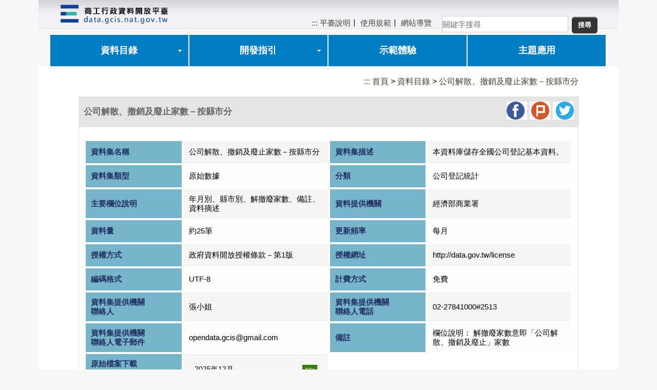

--- FILE ---
content_type: text/html;charset=UTF-8
request_url: https://data.gcis.nat.gov.tw/od/detail;jsessionid=D7C9A1726D7DC77BDD3CF98E1C3DBD29?oid=79251B20-2909-4616-ACD6-D42361DE0783
body_size: 86009
content:
<!DOCTYPE html >
<html lang="zh-tw">
<head>
<meta http-equiv="Content-Type" content="text/html; charset=UTF-8" />
<!-- jquery ui includes  -->
<script type="text/javascript" src="/resources/jqueryui/js/jquery-3.5.1.min.js;jsessionid=166B89A1E730817633B84C67658D3133"></script>
<script type="text/javascript" src="/resources/jqueryui/js/jquery-ui-1.12.1.min.js;jsessionid=166B89A1E730817633B84C67658D3133"></script>
<link type="text/css" rel="stylesheet" href="/resources/jqueryui/css/ui-lightness/jquery-ui-1.12.1.min.css;jsessionid=166B89A1E730817633B84C67658D3133" />
<script type="text/javascript" src="/resources/js/ajax.js;jsessionid=166B89A1E730817633B84C67658D3133"></script>
<!-- layout css includes -->
<link type="text/css" rel="stylesheet" href="/resources/layout/opd/css/component.css;jsessionid=166B89A1E730817633B84C67658D3133" />
<link type="text/css" rel="stylesheet" href="/resources/layout/opd/css/rwd-table.min.css;jsessionid=166B89A1E730817633B84C67658D3133" />
<link type="text/css" rel="stylesheet" href="/resources/layout/opd/css/style.css;jsessionid=166B89A1E730817633B84C67658D3133" />
<link type="text/css" rel="stylesheet" href="/resources/layout/opd/css/table.css;jsessionid=166B89A1E730817633B84C67658D3133" />
<!-- SpryAssets -->
<script type="text/javascript" src="/resources/layout/opd/SpryAssets/SpryMenuBar.js;jsessionid=166B89A1E730817633B84C67658D3133" ></script>
<link type="text/css" rel="stylesheet" href="/resources/layout/opd/SpryAssets/SpryMenuBarHorizontal.css;jsessionid=166B89A1E730817633B84C67658D3133" />
<!-- Paging -->
<script type="text/javascript" src="/resources/js/Paging.js;jsessionid=166B89A1E730817633B84C67658D3133"></script>
<script>
if( self == top ) {
document.documentElement.style.display = 'block' ; 
} else {
top.location = self.location ; 
}

$(document).ready(function() {
	eval("var status = ''");

	if(status != ""){
		alert(status);
	}
	
	var checkEnter ="";
	
	$(".search_data").click(function()
			{		
			checkEnter="queryT";
	});
	$("#imgNum").click(function()
			{		
			checkEnter="queryC";
	});
	$("#name").click(function()
			{		
			checkEnter="queryC";
	});
	
	$(document).keydown(function(e){
		
		  if (e.keyCode==13)
		  {
			  if(checkEnter=="queryT"){
			 	 $("#_m0").attr("value","query");	
				$("#queryTitle").attr("value",$("#title").val());
			  }else{
				  var condition = document.getElementsByName('group1');   	
					for(var i=0; i <condition.length;i++) {
						  if(condition[i].checked)  
						  {
							  $("#radioType").attr("value",condition[i].value);	
							  //alert($("#radioType").val());			  	  
							}
					}		
					var condition1 = document.getElementsByName('group0');  		
					 if(condition1[0].checked){
						 $("#cmpType").attr("value",condition1[0].value);		
					 }
					if(condition1[1].checked){
						$("#cmpType").attr("value",condition1[1].value);	
					}
					
					if($("#imgNum").val()==$("#verify").val() && $("#radioType").val()!=""&&$("#name").val().trim()!=""){
							$("._m2").attr("value","cmpQuery");	
							$("#queryKey").attr("value",$("#name").val());	
							$("#cmpForm").submit();
						}else{		
						alert("請輸入完整的資訊!");
						}
				  
			  }
		  
		}
	});
	//資料搜尋
	$("#query").click(function()
	{		
		$("#_m0").attr("value","query");		
		if($("#title").val()==""){			
		
		}else{			
			$("#queryTitle").attr("value",$("#title").val());	
		$("#queryTitleForm").submit();
		}
		
	});
	
	$(function() {
	    $( ".tabs" ).tabs();
	});

});
function changeCate(cate){
	$("#showType").attr("value", cate);	
	$("#form0").submit();		
};
function focusShowMenu(i){
	var id = $("#title").val();
	var re=/select|update|delete|truncate|join|union|exec|insert|drop|count|'|"|;|~|>|<|%/i;
	if(re.test(id)){
		alert("請勿輸入非法字元");
		$("#title").val("");
		$("#title").focus();
		return false;
	}
	
	if(i!=-1){
		$("#showul"+i).removeClass('MenuBarSubmenuVisible')
		$("#showul"+i).addClass('MenuBarSubmenuVisible')	
		if(i==2)
		{
			$("#showul5").removeClass('MenuBarSubmenuVisible');
		    $("#showul6").removeClass('MenuBarSubmenuVisible');
		    $("#showul4").removeClass('MenuBarSubmenuVisible');
			$("#showul3").removeClass('MenuBarSubmenuVisible');
			$("#showul1").removeClass('MenuBarSubmenuVisible');
			$("#showul1").addClass('MenuBarSubmenuVisible');//因為firefox的tab會因為Spry而除去#showul1
		}
		if(i==3)
		{
			$("#showul5").removeClass('MenuBarSubmenuVisible');
		    $("#showul6").removeClass('MenuBarSubmenuVisible');
		    $("#showul4").removeClass('MenuBarSubmenuVisible');
			$("#showul2").removeClass('MenuBarSubmenuVisible');
			$("#showul1").removeClass('MenuBarSubmenuVisible');
			$("#showul1").addClass('MenuBarSubmenuVisible');//因為firefox的tab會因為Spry而除去#showul1
		}
		if(i==1){
			$("#showul2").removeClass('MenuBarSubmenuVisible');
			$("#showul3").removeClass('MenuBarSubmenuVisible');
			$("#showul5").removeClass('MenuBarSubmenuVisible');
			$("#showul6").removeClass('MenuBarSubmenuVisible');
			$("#showul4").removeClass('MenuBarSubmenuVisible');
		}
		if(i==4){
			$("#showul2").removeClass('MenuBarSubmenuVisible');
			$("#showul3").removeClass('MenuBarSubmenuVisible');
			$("#showul5").removeClass('MenuBarSubmenuVisible');
			$("#showul6").removeClass('MenuBarSubmenuVisible');
			$("#showul1").removeClass('MenuBarSubmenuVisible');
		}
		
		if(i==5){
			$("#showul2").removeClass('MenuBarSubmenuVisible');
		    $("#showul6").removeClass('MenuBarSubmenuVisible');
			$("#showul3").removeClass('MenuBarSubmenuVisible');
			$("#showul1").removeClass('MenuBarSubmenuVisible');
			$("#showul4").removeClass('MenuBarSubmenuVisible');
			$("#showul4").addClass('MenuBarSubmenuVisible');//因為firefox的tab會因為Spry而除去#showul1
		}
		if(i==6){
			$("#showul2").removeClass('MenuBarSubmenuVisible');
		    $("#showul5").removeClass('MenuBarSubmenuVisible');
			$("#showul3").removeClass('MenuBarSubmenuVisible');
			$("#showul1").removeClass('MenuBarSubmenuVisible');
			$("#showul4").removeClass('MenuBarSubmenuVisible');
			$("#showul4").addClass('MenuBarSubmenuVisible');//因為firefox的tab會因為Spry而除去#showul1
		}
			
	}
	
	if(i==0){
		$("#showul1").removeClass('MenuBarSubmenuVisible');
		$("#showul2").removeClass('MenuBarSubmenuVisible');
		$("#showul3").removeClass('MenuBarSubmenuVisible');
		$("#showul4").removeClass('MenuBarSubmenuVisible');
		$("#showul5").removeClass('MenuBarSubmenuVisible');
		$("#showul6").removeClass('MenuBarSubmenuVisible');
	}
		
}

</script>
<!DOCTYPE html PUBLIC "-//W3C//DTD HTML 4.01 Transitional//EN" "http://www.w3.org/TR/html4/loose.dtd">
<title>商工行政資料開放平臺 -資料目錄-公司解散、撤銷及廢止家數－按縣市分</title>
<!-- social network -->
<script>
	// Load the SDK asynchronously
	(function(d, s, id) {
		var js, fjs = d.getElementsByTagName(s)[0];
		if (d.getElementById(id)) {
			return;
		}
		js = d.createElement(s);
		js.id = id;
		js.src = "//connect.facebook.net/en_US/all.js";
		fjs.parentNode.insertBefore(js, fjs);
	}(document, 'script', 'facebook-jssdk'));
</script>
<script type="text/javascript">

$(document).ready(function() {

	

	$("#more").click(function(){
		var show = $(".moreShow");
	    if (!show.length) {
	    	show.style.display = "none";
	    } else {
			for (var i=0;i<show.length;i++) {
				show[i].style.display = "";
			}
	    }	
		document.getElementById('moreBtn').style.display="none";
	});

	$('#copyWord').click(function(){
		 selectDomElm(this);
	});
});


function showDialog(url){
	 $( "#dialog-confirm" ).dialog({
		 resizable:false,
	      height: "auto",
	      width: 550,
	      modal: true,
	      buttons: {
	        "下載檔案": function() {
	        	window.open(url);
	        },
	        "關閉": function() {
	          $( this ).dialog( "close" );
	        }
	      }
	    });
}



//網站推播
function twitter_click() {
    window.open('http://www.twitter.com/share?url='+encodeURIComponent(location.href+'&text=商工行政資料開放平臺'),'twitsharer','toolbar=0,status=0,width=626,height=436');
    return false;    
} 
function plurk_click() {
	window.open('http://www.plurk.com/?qualifier=shares&status='.concat(encodeURIComponent(location.href)).concat(' ').concat('&#40;').concat(encodeURIComponent(document.title)).concat('&#41;'),'prsharer','toolbar=0,status=0,width=626,height=436');
    return false;    
} 
function facebook_click() {
    window.open('https://www.facebook.com/sharer.php?u='+encodeURIComponent(location.href+'&name=商工行政資料開放平臺'),'fbsharer','toolbar=0,status=0,width=626,height=436');
    return false;    
} 
</script></head>

<body >
<form id="form0" action="/od/datacategory;jsessionid=166B89A1E730817633B84C67658D3133" method="POST"><input type="hidden" name="currentPage" value="1" />
	<input type="hidden" name="showType" value="" id="showType" />
</form><div class="container">
<a href="#content" id="gotocenter" title="跳到主要內容區塊" tabindex="1" class="sr-only sr-only-focusable">跳到主要內容區塊</a>
		<div class="header">
			<h1>
			<a href="/" class = "alogo">
				<div style="position: absolute;" class="logo">
					<img src="/resources/layout/opd/images/logo.png" height="54" alt="商工行政資料開放平臺 logo" style="float: left;"/>
					<img
						src="/resources/layout/opd/images/logo_main.png" alt="商工行政資料開放平臺 data.gcis.nat.gov.tw"
						width="171" height="56" id="Insert_logo" title="首頁"/>
				</div>
			</a>
			</h1>
			<div class="topmenu">
				<div class="t_m">
					<a href="#U" id="U" accesskey="U" title="上方主選單連結區">:::</a>
					<a href="/main/aboutUs">平臺說明</a>〡
					<a href="/main/terms">使用規範</a>〡 
					<a href="/main/siteMap">網站導覽</a>
				</div>
				<!--搜尋box-->
				<noscript><div>『您的瀏覽器不支援JavaScript功能，搜尋的功能和主選單可能會影響，若網頁功能無法正常使用時，請開啟瀏覽器JavaScript狀態』</div></noscript>
				<form id="queryTitleForm" action="/od/search;jsessionid=166B89A1E730817633B84C67658D3133" method="POST"><input type="hidden" id="_m0" name="_m0" value="" />
					<input type="hidden" id="queryTitle" name="queryTitle" value="" />
					<div class="search">
						<label for="title" style="display:none;">關鍵字搜尋</label>
						<input class="search_data" type="text" tabindex="0" size="26" accesskey="S"
							maxlength="50" id="title" name="path" placeholder="關鍵字搜尋" />
						<label for="query" style="display:none;">送出文章關鍵字查詢</label>
						<input type="button" id="query" value="搜尋" onfocus="focusShowMenu(0)"/>
					</div>
				</form></div>

			<!-- end .header -->
		</div>

		<div class="menu">


			<ul id="MenuBar1" class="MenuBarHorizontal">
				<li><a class="MenuBarItemSubmenu knn" href="#" id="openul1" onfocus="focusShowMenu(1)" >資料目錄 </a>
					<ul id="showul1">
						<li><a class="MenuBarItemSubmenu" href="#" id="openul2" onfocus="focusShowMenu(2)" >公司登記</a>
							<ul id="showul2" >
							    <li><a href="#" onclick="changeCate('公司登記介接');return false;"  onfocus="focusShowMenu(2)">公司登記介接</a></li>
								<li><a href="#" onclick="changeCate('公司登記資料');return false;" onfocus="focusShowMenu(2)">公司登記資料</a></li>
							 </ul>
							</li>
						<li><a class="MenuBarItemSubmenu" href="#" id="openul3" onfocus="focusShowMenu(3)">商業登記</a>
							<ul id="showul3">
							    <li><a href="#" onclick="changeCate('商業登記介接');return false;"onfocus="focusShowMenu(3)">商業登記介接</a></li>
								<li><a href="#" onclick="changeCate('商業登記資料');return false;"onfocus="focusShowMenu(3)">商業登記資料</a></li></ul>
							</li>
						<li><a href="/od/cmpco" onfocus="focusShowMenu(1)">公私協力</a></li>
						<li><a href="#" onclick="changeCate('全部');return false;" onfocus="focusShowMenu(1)">全部資料</a></li>
						<li><a href="/od/datacode" onfocus="focusShowMenu(1)">商工領域資料代碼</a></li>
					</ul></li>
				<!--  <li><a class="knn" href="/od/rule" onfocus="focusShowMenu(0)">開發指引 </a></li>
				-->
				<li><a class="MenuBarItemSubmenu knn" href="#" id="openul4" onfocus="focusShowMenu(4)">開發指引 </a>
				    <ul  id="showul4">
				       <li style="width:16em"><a href="/od/rule"  onfocus="focusShowMenu(4)" >商工行政資料開放平臺開發指引</a></li>
				       <li style="width:16em"><a class="MenuBarItemSubmenu" href="#" id="openul5" onfocus="focusShowMenu(5)">一站式API開發指引</a>
							<ul id="showul5">
								<li style="width:10em"><a href="https://onestop.nat.gov.tw/noss/acct-api/apply-info/main.do" target="_blank" onfocus="focusShowMenu(5)">API申請流程指南</a></li>
								<li style="width:10em"><a href="https://onestop.nat.gov.tw/noss/acct-api/spec-ui/cms-api-swagger-ui.html" target="_blank" onfocus="focusShowMenu(5)">API技術文件</a></li>
							</ul>
					   </li>
				    </ul>
				</li>
				 
				<li><a class="knn" href="/od/demo">示範體驗 </a></li>
				<li><a class="knn" href="/ns/app">主題應用 </a></li>
			</ul>


		</div>
  <!-- 主要內容  -->
      <form id="form1" action="/od/detail;jsessionid=166B89A1E730817633B84C67658D3133?oid=79251B20-2909-4616-ACD6-D42361DE0783" method="POST"><input type="hidden" class="_m" name="_m" value="" />

	<!--  -->
	<div class="content"  id = "content" >
		<div class="ba">
		<a href="#C" id="C" accesskey="C" title="主要內容區塊">:::</a>
			<a href="/">首頁</a> > <a
				href="/od/datacategory">資料目錄</a> >
			<a href="#">公司解散、撤銷及廢止家數－按縣市分</a>
		</div>
		<div class="block_02">
			<div class="panel_01">
				<div class="panel panel-default">
					<div class="panel-heading" style="width: 98%; float: left; vertical-align: middle">
						<div style="display: inline-block; padding: 10px 0">公司解散、撤銷及廢止家數－按縣市分</div>
						<div style="float: right">
							<a href="#" onclick="facebook_click()" class="alogo"><img
								src='/resources/layout/opd/images/icon_fb.png;jsessionid=166B89A1E730817633B84C67658D3133' id="img-shareicons" class="logo"
								title="分享到臉書(facebook)" alt="分享到臉書(facebook)" ></a>
							<a href="#" onclick="plurk_click()" class="alogo"><img
								src='/resources/layout/opd/images/icon_plurk.png;jsessionid=166B89A1E730817633B84C67658D3133' id="img-shareicons" class="logo"
								title="分享到噗浪(plurk)" alt="分享到噗浪(plurk)"></a>
							<a href="#" onclick="twitter_click()" class="alogo"><img
								src='/resources/layout/opd/images/icon_twitter.png;jsessionid=166B89A1E730817633B84C67658D3133' id="img-shareicons" class="logo"
								title="分享到推特(twitter)" alt="分享到推特(twitter)"></a>
						</div>
					</div>
					<div class="panel-body">
						<table class="customTable">
							<tr>
								<td>
								<noscript>
								<div>『您的瀏覽器不支援JavaScript功能，導致無法使用推廣功能，請開啟瀏覽器JavaScript狀態』</div>
								</noscript>
								</td>
								</tr>
						</table>
						<br>
						<table class="itable">
							<tr>
								<th width="20%" id="name">資料集名稱</th>
								<td width="30%" headers="name">公司解散、撤銷及廢止家數－按縣市分</td>
								<th width="20%" id="des">資料集描述</th>
								<td width="30%" headers="des">本資料庫儲存全國公司登記基本資料。</td>
							</tr>
							<tr>
								<th id="dataType">資料集類型</th>
								<td headers="dataType">原始數據</td>
								<th id="category">分類</th>
								<td headers="category">公司登記統計</td>
							</tr>
							<tr>
								<th id="fileDes">主要欄位說明</th>
								<td headers="fileDes">年月別、縣市別、解撤廢家數、備註、資料摘述</td>
								<th id="unit">資料提供機關</th>
								<td headers="unit">經濟部商業署</td>
							</tr>
							<tr>
								<th id="dataCnt">資料量</th>
								<td headers="dataCnt">約25筆</td>
								<th id="updateFreq">更新頻率</th>
								<td headers="updateFreq">每月</td>
							</tr>
							<tr>
								<th id="authorize">授權方式</th>
								<td headers="authorize">政府資料開放授權條款－第1版</td>
								<th id="authUrl">授權網址</th>
								<td headers="authUrl">http://data.gov.tw/license</td>
							</tr>
							<tr>
								<th id="encode">編碼格式</th>
								<td headers="encode">UTF-8</td>
								<th id="charge">計費方式</th>
								<td headers="charge">免費</td>
							</tr>
							<tr>
								<th id="contactName">資料集提供機關<br>聯絡人</th>
								<td headers="contactName">張小姐</td>
								<th id="contactTel">資料集提供機關<br>聯絡人電話</th>
								<td headers="contactTel">02-27841000#2513</td>
							</tr>
							<tr>
								<th id="contactEmail">資料集提供機關<br>聯絡人電子郵件</th>
								<td headers="contactEmail">opendata.gcis@gmail.com</td>
								<th id="note">備註</th>
								<td headers="note">欄位說明：
解撤廢家數意即「公司解散、撤銷及廢止」家數</td>
							</tr>
							<tr>
										<th width="15%" valign="top" id="downloadFile">原始檔案下載</th>
										<td headers="downloadFile">
											<table class="customTable">
												<!-- s -->
												<tr>
																<td>2025年12月</td>
																<td width="15%"><a class="csv"
																	href="javascript: void(0)" onclick="javascript:showDialog('/od/file?oid=5D2D9B3F-F379-4E3B-A901-7E1331FF3232')"title="點擊跳出視窗">CSV</a></td>
															</tr>
														<tr>
																<td>2025年11月</td>
																<td width="15%"><a class="csv"
																	href="javascript: void(0)" onclick="javascript:showDialog('/od/file?oid=B4257F09-FBD1-4EA0-B702-1A8EA49ED3FD')"title="點擊跳出視窗">CSV</a></td>
															</tr>
														<tr>
																<td>2025年10月</td>
																<td width="15%"><a class="csv"
																	href="javascript: void(0)" onclick="javascript:showDialog('/od/file?oid=77F89130-7621-411D-8079-4E974FC520C6')"title="點擊跳出視窗">CSV</a></td>
															</tr>
														<tr>
																<td>2025年09月</td>
																<td width="15%"><a class="csv"
																	href="javascript: void(0)" onclick="javascript:showDialog('/od/file?oid=9669E37A-317C-4E45-A0E2-1079FC36C8AB')"title="點擊跳出視窗">CSV</a></td>
															</tr>
														<tr>
																<td>2025年08月</td>
																<td width="15%"><a class="csv"
																	href="javascript: void(0)" onclick="javascript:showDialog('/od/file?oid=A75EB85C-EB49-451C-9AED-5011EC2559FB')"title="點擊跳出視窗">CSV</a></td>
															</tr>
														<tr>
																<td>2025年07月</td>
																<td width="15%"><a class="csv"
																	href="javascript: void(0)" onclick="javascript:showDialog('/od/file?oid=3B071C8C-4A84-4FBD-9C81-D97376E85017')"title="點擊跳出視窗">CSV</a></td>
															</tr>
														<tr class="moreShow" style="display: none;">
																<td>2025年06月</td>
																<td width="15%"><a class="csv"
																	href="javascript: void(0)" onclick="javascript:showDialog('/od/file?oid=3009E08F-04F5-4CB3-BE8B-48A9A0FD1DAC')"title="點擊跳出視窗">CSV</a></td>
															</tr>
														<tr class="moreShow" style="display: none;">
																<td>2025年05月</td>
																<td width="15%"><a class="csv"
																	href="javascript: void(0)" onclick="javascript:showDialog('/od/file?oid=0038EFFA-D20F-4F1E-A415-1B0747B5D867')"title="點擊跳出視窗">CSV</a></td>
															</tr>
														<tr class="moreShow" style="display: none;">
																<td>2025年04月</td>
																<td width="15%"><a class="csv"
																	href="javascript: void(0)" onclick="javascript:showDialog('/od/file?oid=C37E7732-736C-46F9-8743-66B9B679D0EA')"title="點擊跳出視窗">CSV</a></td>
															</tr>
														<tr class="moreShow" style="display: none;">
																<td>2025年03月</td>
																<td width="15%"><a class="csv"
																	href="javascript: void(0)" onclick="javascript:showDialog('/od/file?oid=4A08CFA8-C7B0-4CBF-A5DC-DE2EEE1729C8')"title="點擊跳出視窗">CSV</a></td>
															</tr>
														<tr class="moreShow" style="display: none;">
																<td>2025年02月</td>
																<td width="15%"><a class="csv"
																	href="javascript: void(0)" onclick="javascript:showDialog('/od/file?oid=EC3927CA-BF8E-4E56-9F67-AFD030F683EE')"title="點擊跳出視窗">CSV</a></td>
															</tr>
														<tr class="moreShow" style="display: none;">
																<td>2025年01月</td>
																<td width="15%"><a class="csv"
																	href="javascript: void(0)" onclick="javascript:showDialog('/od/file?oid=C4EB0014-9F59-41F0-B29B-AB0ECB6C2683')"title="點擊跳出視窗">CSV</a></td>
															</tr>
														<tr class="moreShow" style="display: none;">
																<td>2024年12月</td>
																<td width="15%"><a class="csv"
																	href="javascript: void(0)" onclick="javascript:showDialog('/od/file?oid=50189D31-E01B-4AA9-A6A7-7015CC9FDAF9')"title="點擊跳出視窗">CSV</a></td>
															</tr>
														<tr class="moreShow" style="display: none;">
																<td>2024年11月</td>
																<td width="15%"><a class="csv"
																	href="javascript: void(0)" onclick="javascript:showDialog('/od/file?oid=DA3609A8-4444-4D0C-9E7C-E93C20270B49')"title="點擊跳出視窗">CSV</a></td>
															</tr>
														<tr class="moreShow" style="display: none;">
																<td>2024年10月</td>
																<td width="15%"><a class="csv"
																	href="javascript: void(0)" onclick="javascript:showDialog('/od/file?oid=EC9D2B7B-C181-4C1E-A559-B0F9F3815203')"title="點擊跳出視窗">CSV</a></td>
															</tr>
														<tr class="moreShow" style="display: none;">
																<td>2024年09月</td>
																<td width="15%"><a class="csv"
																	href="javascript: void(0)" onclick="javascript:showDialog('/od/file?oid=EFF5F2EF-94A3-4F19-88FB-5D6A08534246')"title="點擊跳出視窗">CSV</a></td>
															</tr>
														<tr class="moreShow" style="display: none;">
																<td>2024年08月</td>
																<td width="15%"><a class="csv"
																	href="javascript: void(0)" onclick="javascript:showDialog('/od/file?oid=0B8A8A1E-5FBC-4490-8398-489B45F584D8')"title="點擊跳出視窗">CSV</a></td>
															</tr>
														<tr class="moreShow" style="display: none;">
																<td>2024年07月</td>
																<td width="15%"><a class="csv"
																	href="javascript: void(0)" onclick="javascript:showDialog('/od/file?oid=C0E00170-06A7-4524-9513-DE990D4C2385')"title="點擊跳出視窗">CSV</a></td>
															</tr>
														<tr class="moreShow" style="display: none;">
																<td>2024年06月</td>
																<td width="15%"><a class="csv"
																	href="javascript: void(0)" onclick="javascript:showDialog('/od/file?oid=866A1319-A04D-4A8A-B2FD-3A7E02F9976C')"title="點擊跳出視窗">CSV</a></td>
															</tr>
														<tr class="moreShow" style="display: none;">
																<td>2024年05月</td>
																<td width="15%"><a class="csv"
																	href="javascript: void(0)" onclick="javascript:showDialog('/od/file?oid=6D379325-9764-4086-B2FC-CDC121671B2B')"title="點擊跳出視窗">CSV</a></td>
															</tr>
														<tr class="moreShow" style="display: none;">
																<td>2024年04月</td>
																<td width="15%"><a class="csv"
																	href="javascript: void(0)" onclick="javascript:showDialog('/od/file?oid=0754118D-D1AD-421B-A9E9-917E8F6F0DF2')"title="點擊跳出視窗">CSV</a></td>
															</tr>
														<tr class="moreShow" style="display: none;">
																<td>2024年03月</td>
																<td width="15%"><a class="csv"
																	href="javascript: void(0)" onclick="javascript:showDialog('/od/file?oid=96D157F4-2D1E-45FE-A02F-BEBF44935613')"title="點擊跳出視窗">CSV</a></td>
															</tr>
														<tr class="moreShow" style="display: none;">
																<td>2024年02月</td>
																<td width="15%"><a class="csv"
																	href="javascript: void(0)" onclick="javascript:showDialog('/od/file?oid=C7BB5DD5-0F29-4800-956F-4D5DF079316E')"title="點擊跳出視窗">CSV</a></td>
															</tr>
														<tr class="moreShow" style="display: none;">
																<td>2024年01月</td>
																<td width="15%"><a class="csv"
																	href="javascript: void(0)" onclick="javascript:showDialog('/od/file?oid=769095EB-412F-4DB4-9B0C-04629EB74401')"title="點擊跳出視窗">CSV</a></td>
															</tr>
														<tr class="moreShow" style="display: none;">
																<td>2023年12月</td>
																<td width="15%"><a class="csv"
																	href="javascript: void(0)" onclick="javascript:showDialog('/od/file?oid=F25802D2-96C3-49EC-B79E-FCB37568BA86')"title="點擊跳出視窗">CSV</a></td>
															</tr>
														<tr class="moreShow" style="display: none;">
																<td>2023年11月</td>
																<td width="15%"><a class="csv"
																	href="javascript: void(0)" onclick="javascript:showDialog('/od/file?oid=4E1C3238-EF78-4B29-8601-6A6D6645B5E9')"title="點擊跳出視窗">CSV</a></td>
															</tr>
														<tr class="moreShow" style="display: none;">
																<td>2023年10月</td>
																<td width="15%"><a class="csv"
																	href="javascript: void(0)" onclick="javascript:showDialog('/od/file?oid=307B60B7-92AC-474A-A23F-280167AF7D01')"title="點擊跳出視窗">CSV</a></td>
															</tr>
														<tr class="moreShow" style="display: none;">
																<td>2023年09月</td>
																<td width="15%"><a class="csv"
																	href="javascript: void(0)" onclick="javascript:showDialog('/od/file?oid=0E7A9BA6-3767-4E58-9627-6B46EE70BC67')"title="點擊跳出視窗">CSV</a></td>
															</tr>
														<tr class="moreShow" style="display: none;">
																<td>2023年08月</td>
																<td width="15%"><a class="csv"
																	href="javascript: void(0)" onclick="javascript:showDialog('/od/file?oid=BC9F2CC4-5583-4733-A313-2003311DBBD4')"title="點擊跳出視窗">CSV</a></td>
															</tr>
														<tr class="moreShow" style="display: none;">
																<td>2023年07月</td>
																<td width="15%"><a class="csv"
																	href="javascript: void(0)" onclick="javascript:showDialog('/od/file?oid=F51E5D2C-85A0-49E2-86A7-D6CFB105E873')"title="點擊跳出視窗">CSV</a></td>
															</tr>
														<tr class="moreShow" style="display: none;">
																<td>2023年06月</td>
																<td width="15%"><a class="csv"
																	href="javascript: void(0)" onclick="javascript:showDialog('/od/file?oid=DB4FF685-CBE0-4808-9986-44B9A520C8C2')"title="點擊跳出視窗">CSV</a></td>
															</tr>
														<tr class="moreShow" style="display: none;">
																<td>2023年05月</td>
																<td width="15%"><a class="csv"
																	href="javascript: void(0)" onclick="javascript:showDialog('/od/file?oid=B41BE8A2-D5BC-471C-A6AD-69426F9AEC45')"title="點擊跳出視窗">CSV</a></td>
															</tr>
														<tr class="moreShow" style="display: none;">
																<td>2023年04月</td>
																<td width="15%"><a class="csv"
																	href="javascript: void(0)" onclick="javascript:showDialog('/od/file?oid=B2F8CB99-85D9-45BB-88E9-5AC920B416C6')"title="點擊跳出視窗">CSV</a></td>
															</tr>
														<tr class="moreShow" style="display: none;">
																<td>2023年03月</td>
																<td width="15%"><a class="csv"
																	href="javascript: void(0)" onclick="javascript:showDialog('/od/file?oid=FBD9D654-1F63-4A62-B3D1-3393BF716F68')"title="點擊跳出視窗">CSV</a></td>
															</tr>
														<tr class="moreShow" style="display: none;">
																<td>2023年02月</td>
																<td width="15%"><a class="csv"
																	href="javascript: void(0)" onclick="javascript:showDialog('/od/file?oid=DD4DC4BA-E04A-4899-8AFA-AD5905944595')"title="點擊跳出視窗">CSV</a></td>
															</tr>
														<tr class="moreShow" style="display: none;">
																<td>2023年01月</td>
																<td width="15%"><a class="csv"
																	href="javascript: void(0)" onclick="javascript:showDialog('/od/file?oid=28220E36-8DAE-4972-A9EA-554251C0FF92')"title="點擊跳出視窗">CSV</a></td>
															</tr>
														<tr class="moreShow" style="display: none;">
																<td>2022年12月</td>
																<td width="15%"><a class="csv"
																	href="javascript: void(0)" onclick="javascript:showDialog('/od/file?oid=7E37996B-FA8D-4974-8729-5F5A5AD07C0D')"title="點擊跳出視窗">CSV</a></td>
															</tr>
														<tr class="moreShow" style="display: none;">
																<td>2022年11月</td>
																<td width="15%"><a class="csv"
																	href="javascript: void(0)" onclick="javascript:showDialog('/od/file?oid=92E449AB-0DA9-46A5-9982-793C028D1E3E')"title="點擊跳出視窗">CSV</a></td>
															</tr>
														<tr class="moreShow" style="display: none;">
																<td>2022年10月</td>
																<td width="15%"><a class="csv"
																	href="javascript: void(0)" onclick="javascript:showDialog('/od/file?oid=02F0489B-215E-40DE-ABCD-75330CE9A878')"title="點擊跳出視窗">CSV</a></td>
															</tr>
														<tr class="moreShow" style="display: none;">
																<td>2022年09月</td>
																<td width="15%"><a class="csv"
																	href="javascript: void(0)" onclick="javascript:showDialog('/od/file?oid=695DEA67-69A7-4935-9D84-AFE177C0CEE4')"title="點擊跳出視窗">CSV</a></td>
															</tr>
														<tr class="moreShow" style="display: none;">
																<td>2022年08月</td>
																<td width="15%"><a class="csv"
																	href="javascript: void(0)" onclick="javascript:showDialog('/od/file?oid=DB381450-E2A0-45BB-8736-E4F66C8A20CA')"title="點擊跳出視窗">CSV</a></td>
															</tr>
														<tr class="moreShow" style="display: none;">
																<td>2022年07月</td>
																<td width="15%"><a class="csv"
																	href="javascript: void(0)" onclick="javascript:showDialog('/od/file?oid=457F5214-4086-4C29-B624-04D7154F8981')"title="點擊跳出視窗">CSV</a></td>
															</tr>
														<tr class="moreShow" style="display: none;">
																<td>2022年06月</td>
																<td width="15%"><a class="csv"
																	href="javascript: void(0)" onclick="javascript:showDialog('/od/file?oid=96437DBD-6505-44F9-B6A0-26B72FEFB532')"title="點擊跳出視窗">CSV</a></td>
															</tr>
														<tr class="moreShow" style="display: none;">
																<td>2022年05月</td>
																<td width="15%"><a class="csv"
																	href="javascript: void(0)" onclick="javascript:showDialog('/od/file?oid=C771C178-9821-404D-B795-225D46B46EF9')"title="點擊跳出視窗">CSV</a></td>
															</tr>
														<tr class="moreShow" style="display: none;">
																<td>2022年04月</td>
																<td width="15%"><a class="csv"
																	href="javascript: void(0)" onclick="javascript:showDialog('/od/file?oid=9BE840F7-22BF-4359-B0CC-A38EA4EC9037')"title="點擊跳出視窗">CSV</a></td>
															</tr>
														<tr class="moreShow" style="display: none;">
																<td>2022年03月</td>
																<td width="15%"><a class="csv"
																	href="javascript: void(0)" onclick="javascript:showDialog('/od/file?oid=0F6BCC31-C8B2-429A-A54E-87B5FA4D8C9F')"title="點擊跳出視窗">CSV</a></td>
															</tr>
														<tr class="moreShow" style="display: none;">
																<td>2022年02月</td>
																<td width="15%"><a class="csv"
																	href="javascript: void(0)" onclick="javascript:showDialog('/od/file?oid=87A24263-F617-451A-A585-067D80AC93AE')"title="點擊跳出視窗">CSV</a></td>
															</tr>
														<tr class="moreShow" style="display: none;">
																<td>2022年01月</td>
																<td width="15%"><a class="csv"
																	href="javascript: void(0)" onclick="javascript:showDialog('/od/file?oid=176B1EE8-4E27-4484-B27E-3689FAB17BE9')"title="點擊跳出視窗">CSV</a></td>
															</tr>
														<tr class="moreShow" style="display: none;">
																<td>2021年12月</td>
																<td width="15%"><a class="csv"
																	href="javascript: void(0)" onclick="javascript:showDialog('/od/file?oid=4B8F1744-94DB-4DCE-BCBA-465D852D4091')"title="點擊跳出視窗">CSV</a></td>
															</tr>
														<tr class="moreShow" style="display: none;">
																<td>2021年11月</td>
																<td width="15%"><a class="csv"
																	href="javascript: void(0)" onclick="javascript:showDialog('/od/file?oid=3593A892-680B-4857-BD32-F2D93BBA4443')"title="點擊跳出視窗">CSV</a></td>
															</tr>
														<tr class="moreShow" style="display: none;">
																<td>2021年10月</td>
																<td width="15%"><a class="csv"
																	href="javascript: void(0)" onclick="javascript:showDialog('/od/file?oid=9069BA05-293D-4D1A-A88A-9979679D9135')"title="點擊跳出視窗">CSV</a></td>
															</tr>
														<tr class="moreShow" style="display: none;">
																<td>2021年09月</td>
																<td width="15%"><a class="csv"
																	href="javascript: void(0)" onclick="javascript:showDialog('/od/file?oid=D541FD7C-0679-4581-88E3-AFBB3AD7F430')"title="點擊跳出視窗">CSV</a></td>
															</tr>
														<tr class="moreShow" style="display: none;">
																<td>2021年08月</td>
																<td width="15%"><a class="csv"
																	href="javascript: void(0)" onclick="javascript:showDialog('/od/file?oid=87B550F2-C1EE-4DFE-AB6A-E450FD5FAB4F')"title="點擊跳出視窗">CSV</a></td>
															</tr>
														<tr class="moreShow" style="display: none;">
																<td>2021年07月</td>
																<td width="15%"><a class="csv"
																	href="javascript: void(0)" onclick="javascript:showDialog('/od/file?oid=C49B0F9F-FE8B-4253-AEC7-21AA39BA6C68')"title="點擊跳出視窗">CSV</a></td>
															</tr>
														<tr class="moreShow" style="display: none;">
																<td>2021年06月</td>
																<td width="15%"><a class="csv"
																	href="javascript: void(0)" onclick="javascript:showDialog('/od/file?oid=E657A00D-D2EE-483F-8D64-CBC73EC0E4DD')"title="點擊跳出視窗">CSV</a></td>
															</tr>
														<tr class="moreShow" style="display: none;">
																<td>2021年05月</td>
																<td width="15%"><a class="csv"
																	href="javascript: void(0)" onclick="javascript:showDialog('/od/file?oid=7D86EFAB-BB0B-41A5-99A1-EA4BCD15729E')"title="點擊跳出視窗">CSV</a></td>
															</tr>
														<tr class="moreShow" style="display: none;">
																<td>2021年04月</td>
																<td width="15%"><a class="csv"
																	href="javascript: void(0)" onclick="javascript:showDialog('/od/file?oid=FE46B12F-A3B0-4F8A-AB87-927002D353F6')"title="點擊跳出視窗">CSV</a></td>
															</tr>
														<tr class="moreShow" style="display: none;">
																<td>2021年03月</td>
																<td width="15%"><a class="csv"
																	href="javascript: void(0)" onclick="javascript:showDialog('/od/file?oid=F8157444-B7F0-44A7-8AAA-B5926EB55DE2')"title="點擊跳出視窗">CSV</a></td>
															</tr>
														<tr class="moreShow" style="display: none;">
																<td>2021年02月</td>
																<td width="15%"><a class="csv"
																	href="javascript: void(0)" onclick="javascript:showDialog('/od/file?oid=D4FF70FD-3340-44FC-8597-DC0727DE7B3B')"title="點擊跳出視窗">CSV</a></td>
															</tr>
														<tr class="moreShow" style="display: none;">
																<td>2021年01月</td>
																<td width="15%"><a class="csv"
																	href="javascript: void(0)" onclick="javascript:showDialog('/od/file?oid=93B9E063-17E0-4371-A37C-8572D7A006CB')"title="點擊跳出視窗">CSV</a></td>
															</tr>
														<tr class="moreShow" style="display: none;">
																<td>2020年12月</td>
																<td width="15%"><a class="csv"
																	href="javascript: void(0)" onclick="javascript:showDialog('/od/file?oid=3D0419A7-FAF3-433A-98C0-03248BB15BB0')"title="點擊跳出視窗">CSV</a></td>
															</tr>
														<tr class="moreShow" style="display: none;">
																<td>2020年11月</td>
																<td width="15%"><a class="csv"
																	href="javascript: void(0)" onclick="javascript:showDialog('/od/file?oid=97ED2D22-C79B-4838-85A0-90CA5DCFAE58')"title="點擊跳出視窗">CSV</a></td>
															</tr>
														<tr class="moreShow" style="display: none;">
																<td>2020年10月</td>
																<td width="15%"><a class="csv"
																	href="javascript: void(0)" onclick="javascript:showDialog('/od/file?oid=8A32B2EC-5A46-4375-B15B-9BE8E15D3FDA')"title="點擊跳出視窗">CSV</a></td>
															</tr>
														<tr class="moreShow" style="display: none;">
																<td>2020年09月</td>
																<td width="15%"><a class="csv"
																	href="javascript: void(0)" onclick="javascript:showDialog('/od/file?oid=759C12B8-C621-450A-85AB-A7DA746FC998')"title="點擊跳出視窗">CSV</a></td>
															</tr>
														<tr class="moreShow" style="display: none;">
																<td>2020年08月</td>
																<td width="15%"><a class="csv"
																	href="javascript: void(0)" onclick="javascript:showDialog('/od/file?oid=DFD42532-1FBD-4C32-9105-7D469B72156F')"title="點擊跳出視窗">CSV</a></td>
															</tr>
														<tr class="moreShow" style="display: none;">
																<td>2020年07月</td>
																<td width="15%"><a class="csv"
																	href="javascript: void(0)" onclick="javascript:showDialog('/od/file?oid=EF525480-25BC-40A3-9816-3B04F63BB2FF')"title="點擊跳出視窗">CSV</a></td>
															</tr>
														<tr class="moreShow" style="display: none;">
																<td>2020年06月</td>
																<td width="15%"><a class="csv"
																	href="javascript: void(0)" onclick="javascript:showDialog('/od/file?oid=27170868-69DF-4B72-9357-B76577D70C44')"title="點擊跳出視窗">CSV</a></td>
															</tr>
														<tr class="moreShow" style="display: none;">
																<td>2020年05月</td>
																<td width="15%"><a class="csv"
																	href="javascript: void(0)" onclick="javascript:showDialog('/od/file?oid=2018B18F-F998-4109-AC27-2CFEDC1BB331')"title="點擊跳出視窗">CSV</a></td>
															</tr>
														<tr class="moreShow" style="display: none;">
																<td>2020年04月</td>
																<td width="15%"><a class="csv"
																	href="javascript: void(0)" onclick="javascript:showDialog('/od/file?oid=22258F9F-665B-47FF-991D-9AC52633C6B0')"title="點擊跳出視窗">CSV</a></td>
															</tr>
														<tr class="moreShow" style="display: none;">
																<td>2020年03月</td>
																<td width="15%"><a class="csv"
																	href="javascript: void(0)" onclick="javascript:showDialog('/od/file?oid=7FA65277-D0E0-4FD1-AD02-CB4FB564257F')"title="點擊跳出視窗">CSV</a></td>
															</tr>
														<tr class="moreShow" style="display: none;">
																<td>2020年02月</td>
																<td width="15%"><a class="csv"
																	href="javascript: void(0)" onclick="javascript:showDialog('/od/file?oid=27FD43DD-69BE-4548-B928-8C93CDD7B7DF')"title="點擊跳出視窗">CSV</a></td>
															</tr>
														<tr class="moreShow" style="display: none;">
																<td>2020年01月</td>
																<td width="15%"><a class="csv"
																	href="javascript: void(0)" onclick="javascript:showDialog('/od/file?oid=ACC3FB28-EC1E-4DF3-A2A4-11E4D032F3B1')"title="點擊跳出視窗">CSV</a></td>
															</tr>
														<tr class="moreShow" style="display: none;">
																<td>2019年12月</td>
																<td width="15%"><a class="csv"
																	href="javascript: void(0)" onclick="javascript:showDialog('/od/file?oid=20444E5D-BAF3-4A48-A576-4BA11121A7E1')"title="點擊跳出視窗">CSV</a></td>
															</tr>
														<tr class="moreShow" style="display: none;">
																<td>2019年11月</td>
																<td width="15%"><a class="csv"
																	href="javascript: void(0)" onclick="javascript:showDialog('/od/file?oid=4597715B-C93B-4BCC-95AE-2B4666446051')"title="點擊跳出視窗">CSV</a></td>
															</tr>
														<tr class="moreShow" style="display: none;">
																<td>2019年10月</td>
																<td width="15%"><a class="csv"
																	href="javascript: void(0)" onclick="javascript:showDialog('/od/file?oid=6458BD30-5A9E-4443-94D9-CFFA5E5A80BC')"title="點擊跳出視窗">CSV</a></td>
															</tr>
														<tr class="moreShow" style="display: none;">
																<td>2019年09月</td>
																<td width="15%"><a class="csv"
																	href="javascript: void(0)" onclick="javascript:showDialog('/od/file?oid=4D10D0BB-2FE8-48F1-9285-6D2A0A275F2C')"title="點擊跳出視窗">CSV</a></td>
															</tr>
														<tr class="moreShow" style="display: none;">
																<td>2019年08月</td>
																<td width="15%"><a class="csv"
																	href="javascript: void(0)" onclick="javascript:showDialog('/od/file?oid=B442FC6C-FBA5-4881-8123-D6548BAB4839')"title="點擊跳出視窗">CSV</a></td>
															</tr>
														<tr class="moreShow" style="display: none;">
																<td>2019年07月</td>
																<td width="15%"><a class="csv"
																	href="javascript: void(0)" onclick="javascript:showDialog('/od/file?oid=DA0CEE0D-9C61-4251-8CBE-6430EF37AA9B')"title="點擊跳出視窗">CSV</a></td>
															</tr>
														<tr class="moreShow" style="display: none;">
																<td>2019年06月</td>
																<td width="15%"><a class="csv"
																	href="javascript: void(0)" onclick="javascript:showDialog('/od/file?oid=A764E97D-BF70-4A9E-A6B9-39C38A3F0A46')"title="點擊跳出視窗">CSV</a></td>
															</tr>
														<tr class="moreShow" style="display: none;">
																<td>2019年05月</td>
																<td width="15%"><a class="csv"
																	href="javascript: void(0)" onclick="javascript:showDialog('/od/file?oid=7BC59E64-7C8B-48CC-A3A6-FA583148AA5E')"title="點擊跳出視窗">CSV</a></td>
															</tr>
														<tr class="moreShow" style="display: none;">
																<td>2019年04月</td>
																<td width="15%"><a class="csv"
																	href="javascript: void(0)" onclick="javascript:showDialog('/od/file?oid=D64D63EB-CD20-4485-99DC-A06F4B20F93D')"title="點擊跳出視窗">CSV</a></td>
															</tr>
														<tr class="moreShow" style="display: none;">
																<td>2019年03月</td>
																<td width="15%"><a class="csv"
																	href="javascript: void(0)" onclick="javascript:showDialog('/od/file?oid=515FDE85-4498-42FA-964D-AFBB2E1B255A')"title="點擊跳出視窗">CSV</a></td>
															</tr>
														<tr class="moreShow" style="display: none;">
																<td>2019年02月</td>
																<td width="15%"><a class="csv"
																	href="javascript: void(0)" onclick="javascript:showDialog('/od/file?oid=A7ACE032-F63B-4A3F-9DC3-539CF8FD5DA4')"title="點擊跳出視窗">CSV</a></td>
															</tr>
														<tr class="moreShow" style="display: none;">
																<td>2019年01月</td>
																<td width="15%"><a class="csv"
																	href="javascript: void(0)" onclick="javascript:showDialog('/od/file?oid=27DDDCC0-30D6-44A1-82BC-7D4C6DECAD0B')"title="點擊跳出視窗">CSV</a></td>
															</tr>
														<tr class="moreShow" style="display: none;">
																<td>2018年12月</td>
																<td width="15%"><a class="csv"
																	href="javascript: void(0)" onclick="javascript:showDialog('/od/file?oid=E6E4DC1D-7DC9-47CD-99F5-BF48248820C3')"title="點擊跳出視窗">CSV</a></td>
															</tr>
														<tr class="moreShow" style="display: none;">
																<td>2018年11月</td>
																<td width="15%"><a class="csv"
																	href="javascript: void(0)" onclick="javascript:showDialog('/od/file?oid=33B1D09F-C9D9-467D-80A0-A99858077AB9')"title="點擊跳出視窗">CSV</a></td>
															</tr>
														<tr class="moreShow" style="display: none;">
																<td>2018年10月</td>
																<td width="15%"><a class="csv"
																	href="javascript: void(0)" onclick="javascript:showDialog('/od/file?oid=ED99CCFC-5B4E-49C5-AF7E-DE223512A312')"title="點擊跳出視窗">CSV</a></td>
															</tr>
														<tr class="moreShow" style="display: none;">
																<td>2018年09月</td>
																<td width="15%"><a class="csv"
																	href="javascript: void(0)" onclick="javascript:showDialog('/od/file?oid=EC51B4FD-2B40-4E19-BFA1-E52A4BAF9242')"title="點擊跳出視窗">CSV</a></td>
															</tr>
														<tr class="moreShow" style="display: none;">
																<td>2018年08月</td>
																<td width="15%"><a class="csv"
																	href="javascript: void(0)" onclick="javascript:showDialog('/od/file?oid=C7FFD11B-A5E3-4481-81DE-05FCCEC5B85B')"title="點擊跳出視窗">CSV</a></td>
															</tr>
														<tr class="moreShow" style="display: none;">
																<td>2018年07月</td>
																<td width="15%"><a class="csv"
																	href="javascript: void(0)" onclick="javascript:showDialog('/od/file?oid=5AF23793-1E93-4614-B3EA-8E8F38A08C57')"title="點擊跳出視窗">CSV</a></td>
															</tr>
														<tr class="moreShow" style="display: none;">
																<td>2018年06月</td>
																<td width="15%"><a class="csv"
																	href="javascript: void(0)" onclick="javascript:showDialog('/od/file?oid=AFC2B9EA-51BC-4F5F-A041-5F6A610DE5A9')"title="點擊跳出視窗">CSV</a></td>
															</tr>
														<tr class="moreShow" style="display: none;">
																<td>2018年05月</td>
																<td width="15%"><a class="csv"
																	href="javascript: void(0)" onclick="javascript:showDialog('/od/file?oid=EF1B4B9B-E0BC-4BC3-990F-ED3531B6B9D3')"title="點擊跳出視窗">CSV</a></td>
															</tr>
														<tr class="moreShow" style="display: none;">
																<td>2018年04月</td>
																<td width="15%"><a class="csv"
																	href="javascript: void(0)" onclick="javascript:showDialog('/od/file?oid=E0E3E0E0-5453-4259-85FB-C744F70D2AA9')"title="點擊跳出視窗">CSV</a></td>
															</tr>
														<tr class="moreShow" style="display: none;">
																<td>2018年03月</td>
																<td width="15%"><a class="csv"
																	href="javascript: void(0)" onclick="javascript:showDialog('/od/file?oid=10DA2111-5CF0-41A4-8F70-DF0E40565B48')"title="點擊跳出視窗">CSV</a></td>
															</tr>
														<tr class="moreShow" style="display: none;">
																<td>2018年02月</td>
																<td width="15%"><a class="csv"
																	href="javascript: void(0)" onclick="javascript:showDialog('/od/file?oid=00844393-BD9C-47AC-AB1A-84025ED87EB1')"title="點擊跳出視窗">CSV</a></td>
															</tr>
														<tr class="moreShow" style="display: none;">
																<td>2018年01月</td>
																<td width="15%"><a class="csv"
																	href="javascript: void(0)" onclick="javascript:showDialog('/od/file?oid=E1C6DA1B-1490-431C-B148-C50CB6AE606A')"title="點擊跳出視窗">CSV</a></td>
															</tr>
														<tr class="moreShow" style="display: none;">
																<td>2017年12月</td>
																<td width="15%"><a class="csv"
																	href="javascript: void(0)" onclick="javascript:showDialog('/od/file?oid=D6AEF145-9935-4CF4-8F5B-92A537169B9F')"title="點擊跳出視窗">CSV</a></td>
															</tr>
														<tr class="moreShow" style="display: none;">
																<td>2017年11月</td>
																<td width="15%"><a class="csv"
																	href="javascript: void(0)" onclick="javascript:showDialog('/od/file?oid=7D97632E-A4E5-46D9-8C65-202A665DC34D')"title="點擊跳出視窗">CSV</a></td>
															</tr>
														<tr class="moreShow" style="display: none;">
																<td>2017年10月</td>
																<td width="15%"><a class="csv"
																	href="javascript: void(0)" onclick="javascript:showDialog('/od/file?oid=37D5F0B5-881B-45C6-9E30-8D02661E8B82')"title="點擊跳出視窗">CSV</a></td>
															</tr>
														<tr class="moreShow" style="display: none;">
																<td>2017年09月</td>
																<td width="15%"><a class="csv"
																	href="javascript: void(0)" onclick="javascript:showDialog('/od/file?oid=0603C54E-D2A2-455F-9372-031EE411F4D2')"title="點擊跳出視窗">CSV</a></td>
															</tr>
														<tr class="moreShow" style="display: none;">
																<td>2017年08月</td>
																<td width="15%"><a class="csv"
																	href="javascript: void(0)" onclick="javascript:showDialog('/od/file?oid=685EB13C-2B56-474D-BA96-52006E2AE104')"title="點擊跳出視窗">CSV</a></td>
															</tr>
														<tr class="moreShow" style="display: none;">
																<td>2017年07月</td>
																<td width="15%"><a class="csv"
																	href="javascript: void(0)" onclick="javascript:showDialog('/od/file?oid=AD2B124E-114E-4F19-86F0-CC2D54414594')"title="點擊跳出視窗">CSV</a></td>
															</tr>
														<tr class="moreShow" style="display: none;">
																<td>2017年06月</td>
																<td width="15%"><a class="csv"
																	href="javascript: void(0)" onclick="javascript:showDialog('/od/file?oid=F2AEC220-C2D0-4ED7-83F3-B06037753F57')"title="點擊跳出視窗">CSV</a></td>
															</tr>
														<tr class="moreShow" style="display: none;">
																<td>2017年05月</td>
																<td width="15%"><a class="csv"
																	href="javascript: void(0)" onclick="javascript:showDialog('/od/file?oid=F52A24D0-2F66-4A04-B5FB-4CE008710F4F')"title="點擊跳出視窗">CSV</a></td>
															</tr>
														<tr class="moreShow" style="display: none;">
																<td>2017年04月</td>
																<td width="15%"><a class="csv"
																	href="javascript: void(0)" onclick="javascript:showDialog('/od/file?oid=9F93D265-279C-46D8-9B10-DAFB133D903A')"title="點擊跳出視窗">CSV</a></td>
															</tr>
														<tr class="moreShow" style="display: none;">
																<td>2017年03月</td>
																<td width="15%"><a class="csv"
																	href="javascript: void(0)" onclick="javascript:showDialog('/od/file?oid=70EEEC03-49E8-4636-BF23-666269B3A41A')"title="點擊跳出視窗">CSV</a></td>
															</tr>
														<tr class="moreShow" style="display: none;">
																<td>2017年02月</td>
																<td width="15%"><a class="csv"
																	href="javascript: void(0)" onclick="javascript:showDialog('/od/file?oid=3D70A7A0-266D-48DC-A565-4714B155E3C9')"title="點擊跳出視窗">CSV</a></td>
															</tr>
														<tr class="moreShow" style="display: none;">
																<td>2017年01月</td>
																<td width="15%"><a class="csv"
																	href="javascript: void(0)" onclick="javascript:showDialog('/od/file?oid=08876023-D226-4EBF-9A7A-8BDDE6EB1AE8')"title="點擊跳出視窗">CSV</a></td>
															</tr>
														<tr class="moreShow" style="display: none;">
																<td>2016年12月</td>
																<td width="15%"><a class="csv"
																	href="javascript: void(0)" onclick="javascript:showDialog('/od/file?oid=ECA745FE-7B99-44C7-A7ED-AC189F6B2349')"title="點擊跳出視窗">CSV</a></td>
															</tr>
														<tr class="moreShow" style="display: none;">
																<td>2016年11月</td>
																<td width="15%"><a class="csv"
																	href="javascript: void(0)" onclick="javascript:showDialog('/od/file?oid=A5BCB010-F495-496A-A6C5-8C2E0ECE075B')"title="點擊跳出視窗">CSV</a></td>
															</tr>
														<tr class="moreShow" style="display: none;">
																<td>2016年10月</td>
																<td width="15%"><a class="csv"
																	href="javascript: void(0)" onclick="javascript:showDialog('/od/file?oid=C9CCFFCA-C259-4C37-82B7-E665750CF180')"title="點擊跳出視窗">CSV</a></td>
															</tr>
														<tr class="moreShow" style="display: none;">
																<td>2016年09月</td>
																<td width="15%"><a class="csv"
																	href="javascript: void(0)" onclick="javascript:showDialog('/od/file?oid=A44B733A-306D-4DF2-9203-66DCF9815826')"title="點擊跳出視窗">CSV</a></td>
															</tr>
														<tr class="moreShow" style="display: none;">
																<td>2016年08月</td>
																<td width="15%"><a class="csv"
																	href="javascript: void(0)" onclick="javascript:showDialog('/od/file?oid=7AE2C339-F32C-49CE-9430-5B0540822CE7')"title="點擊跳出視窗">CSV</a></td>
															</tr>
														<tr class="moreShow" style="display: none;">
																<td>2016年07月</td>
																<td width="15%"><a class="csv"
																	href="javascript: void(0)" onclick="javascript:showDialog('/od/file?oid=8B69E835-39A5-4D97-A18D-863B190CF348')"title="點擊跳出視窗">CSV</a></td>
															</tr>
														<tr class="moreShow" style="display: none;">
																<td>2016年06月</td>
																<td width="15%"><a class="csv"
																	href="javascript: void(0)" onclick="javascript:showDialog('/od/file?oid=DBF39294-4177-421F-A2CD-D3A8463853C2')"title="點擊跳出視窗">CSV</a></td>
															</tr>
														<tr class="moreShow" style="display: none;">
																<td>2016年05月</td>
																<td width="15%"><a class="csv"
																	href="javascript: void(0)" onclick="javascript:showDialog('/od/file?oid=AF76A122-24A8-4B60-BC6E-41FC9F9C093B')"title="點擊跳出視窗">CSV</a></td>
															</tr>
														<tr class="moreShow" style="display: none;">
																<td>2016年04月</td>
																<td width="15%"><a class="csv"
																	href="javascript: void(0)" onclick="javascript:showDialog('/od/file?oid=ED1F4263-1CA2-4EF2-BB1E-1CF03A0FF4BA')"title="點擊跳出視窗">CSV</a></td>
															</tr>
														<tr class="moreShow" style="display: none;">
																<td>2016年03月</td>
																<td width="15%"><a class="csv"
																	href="javascript: void(0)" onclick="javascript:showDialog('/od/file?oid=BF357B8C-CCF2-42AE-A372-C12176AB5671')"title="點擊跳出視窗">CSV</a></td>
															</tr>
														<tr class="moreShow" style="display: none;">
																<td>2016年02月</td>
																<td width="15%"><a class="csv"
																	href="javascript: void(0)" onclick="javascript:showDialog('/od/file?oid=36A70B32-D52B-41D2-85DB-FE98271D2F4E')"title="點擊跳出視窗">CSV</a></td>
															</tr>
														<tr class="moreShow" style="display: none;">
																<td>2016年01月</td>
																<td width="15%"><a class="csv"
																	href="javascript: void(0)" onclick="javascript:showDialog('/od/file?oid=452A061C-A4BF-4205-A720-24C8A257740E')"title="點擊跳出視窗">CSV</a></td>
															</tr>
														<tr class="moreShow" style="display: none;">
																<td>2015年12月</td>
																<td width="15%"><a class="csv"
																	href="javascript: void(0)" onclick="javascript:showDialog('/od/file?oid=08806B63-8721-43C2-B235-31855D809D87')"title="點擊跳出視窗">CSV</a></td>
															</tr>
														<tr class="moreShow" style="display: none;">
																<td>2015年11月</td>
																<td width="15%"><a class="csv"
																	href="javascript: void(0)" onclick="javascript:showDialog('/od/file?oid=B9222028-BEA4-4856-BD18-119C716AA416')"title="點擊跳出視窗">CSV</a></td>
															</tr>
														<tr class="moreShow" style="display: none;">
																<td>2015年10月</td>
																<td width="15%"><a class="csv"
																	href="javascript: void(0)" onclick="javascript:showDialog('/od/file?oid=6F370D7F-9CE9-4B72-9951-162318DD19DB')"title="點擊跳出視窗">CSV</a></td>
															</tr>
														<tr class="moreShow" style="display: none;">
																<td>2015年09月</td>
																<td width="15%"><a class="csv"
																	href="javascript: void(0)" onclick="javascript:showDialog('/od/file?oid=99319E1A-D0E8-4B9C-BE6B-EDB006FE4362')"title="點擊跳出視窗">CSV</a></td>
															</tr>
														<tr class="moreShow" style="display: none;">
																<td>2015年08月</td>
																<td width="15%"><a class="csv"
																	href="javascript: void(0)" onclick="javascript:showDialog('/od/file?oid=33472B5B-CE47-4B7E-8738-C8ACC4372700')"title="點擊跳出視窗">CSV</a></td>
															</tr>
														<tr class="moreShow" style="display: none;">
																<td>2015年07月</td>
																<td width="15%"><a class="csv"
																	href="javascript: void(0)" onclick="javascript:showDialog('/od/file?oid=689390E1-BBD5-469A-8B0B-C7574D5A219B')"title="點擊跳出視窗">CSV</a></td>
															</tr>
														<tr class="moreShow" style="display: none;">
																<td>2015年06月</td>
																<td width="15%"><a class="csv"
																	href="javascript: void(0)" onclick="javascript:showDialog('/od/file?oid=54B7A539-2C86-42FB-9CAE-A916F1C5A802')"title="點擊跳出視窗">CSV</a></td>
															</tr>
														<tr class="moreShow" style="display: none;">
																<td>2015年05月</td>
																<td width="15%"><a class="csv"
																	href="javascript: void(0)" onclick="javascript:showDialog('/od/file?oid=CCBA5562-A69B-455F-A4DC-47A63463AEB6')"title="點擊跳出視窗">CSV</a></td>
															</tr>
														<tr class="moreShow" style="display: none;">
																<td>2015年04月</td>
																<td width="15%"><a class="csv"
																	href="javascript: void(0)" onclick="javascript:showDialog('/od/file?oid=D38AE90D-E819-4DBA-92FE-691EE9FC153F')"title="點擊跳出視窗">CSV</a></td>
															</tr>
														<tr class="moreShow" style="display: none;">
																<td>2015年03月</td>
																<td width="15%"><a class="csv"
																	href="javascript: void(0)" onclick="javascript:showDialog('/od/file?oid=B093F80C-EEC3-43E4-BED0-20A087830357')"title="點擊跳出視窗">CSV</a></td>
															</tr>
														<tr class="moreShow" style="display: none;">
																<td>2015年02月</td>
																<td width="15%"><a class="csv"
																	href="javascript: void(0)" onclick="javascript:showDialog('/od/file?oid=E70AA1B9-D6CD-4C68-8B28-FFD2D2F74CBD')"title="點擊跳出視窗">CSV</a></td>
															</tr>
														<tr class="moreShow" style="display: none;">
																<td>2015年01月</td>
																<td width="15%"><a class="csv"
																	href="javascript: void(0)" onclick="javascript:showDialog('/od/file?oid=8A974444-C71F-4C34-A9DC-91530E384F3E')"title="點擊跳出視窗">CSV</a></td>
															</tr>
														<tr class="moreShow" style="display: none;">
																<td>2014年12月</td>
																<td width="15%"><a class="csv"
																	href="javascript: void(0)" onclick="javascript:showDialog('/od/file?oid=B807401D-5B50-4574-A40A-CFB3694C4647')"title="點擊跳出視窗">CSV</a></td>
															</tr>
														<tr class="moreShow" style="display: none;">
																<td>2014年11月</td>
																<td width="15%"><a class="csv"
																	href="javascript: void(0)" onclick="javascript:showDialog('/od/file?oid=2912C319-5D4F-4884-AD57-1FC514368DE2')"title="點擊跳出視窗">CSV</a></td>
															</tr>
														<tr class="moreShow" style="display: none;">
																<td>2014年10月</td>
																<td width="15%"><a class="csv"
																	href="javascript: void(0)" onclick="javascript:showDialog('/od/file?oid=6333794F-4BFA-420E-9C02-32B3C19BFC3B')"title="點擊跳出視窗">CSV</a></td>
															</tr>
														<tr class="moreShow" style="display: none;">
																<td>2014年09月</td>
																<td width="15%"><a class="csv"
																	href="javascript: void(0)" onclick="javascript:showDialog('/od/file?oid=5426E151-D222-4D93-BF13-DB521F964FCA')"title="點擊跳出視窗">CSV</a></td>
															</tr>
														<tr class="moreShow" style="display: none;">
																<td>2014年08月</td>
																<td width="15%"><a class="csv"
																	href="javascript: void(0)" onclick="javascript:showDialog('/od/file?oid=5B76DD1C-5CD7-4D53-B536-45817AE2E078')"title="點擊跳出視窗">CSV</a></td>
															</tr>
														<tr class="moreShow" style="display: none;">
																<td>2014年07月</td>
																<td width="15%"><a class="csv"
																	href="javascript: void(0)" onclick="javascript:showDialog('/od/file?oid=119027E8-FB80-40E7-87AB-4A0447F07D68')"title="點擊跳出視窗">CSV</a></td>
															</tr>
														<tr class="moreShow" style="display: none;">
																<td>2014年06月</td>
																<td width="15%"><a class="csv"
																	href="javascript: void(0)" onclick="javascript:showDialog('/od/file?oid=DC28395A-92DB-42B4-940B-935C5199A573')"title="點擊跳出視窗">CSV</a></td>
															</tr>
														<tr class="moreShow" style="display: none;">
																<td>2014年05月</td>
																<td width="15%"><a class="csv"
																	href="javascript: void(0)" onclick="javascript:showDialog('/od/file?oid=7654AD2D-3A81-4710-A37E-A8FC28FF3359')"title="點擊跳出視窗">CSV</a></td>
															</tr>
														<tr class="moreShow" style="display: none;">
																<td>2014年04月</td>
																<td width="15%"><a class="csv"
																	href="javascript: void(0)" onclick="javascript:showDialog('/od/file?oid=4D75CC7F-CACA-4131-9A06-28B208463595')"title="點擊跳出視窗">CSV</a></td>
															</tr>
														<tr class="moreShow" style="display: none;">
																<td>2014年03月</td>
																<td width="15%"><a class="csv"
																	href="javascript: void(0)" onclick="javascript:showDialog('/od/file?oid=9722BD6A-126E-4C04-A692-EC2323A0E9D9')"title="點擊跳出視窗">CSV</a></td>
															</tr>
														<tr class="moreShow" style="display: none;">
																<td>2014年02月</td>
																<td width="15%"><a class="csv"
																	href="javascript: void(0)" onclick="javascript:showDialog('/od/file?oid=7BD0041D-1254-4CA4-A133-7AB87B553156')"title="點擊跳出視窗">CSV</a></td>
															</tr>
														<tr class="moreShow" style="display: none;">
																<td>2014年01月</td>
																<td width="15%"><a class="csv"
																	href="javascript: void(0)" onclick="javascript:showDialog('/od/file?oid=572F03B4-A8C7-4822-BA47-90C241BFFAD4')"title="點擊跳出視窗">CSV</a></td>
															</tr>
														<tr class="moreShow" style="display: none;">
																<td>2013年12月</td>
																<td width="15%"><a class="csv"
																	href="javascript: void(0)" onclick="javascript:showDialog('/od/file?oid=2AE74BC9-E9F9-48DC-A8BE-C9AB9D1401A4')"title="點擊跳出視窗">CSV</a></td>
															</tr>
														<tr class="moreShow" style="display: none;">
																<td>2013年11月</td>
																<td width="15%"><a class="csv"
																	href="javascript: void(0)" onclick="javascript:showDialog('/od/file?oid=8709E3AC-6150-45DF-8868-51254C39A1E7')"title="點擊跳出視窗">CSV</a></td>
															</tr>
														<tr class="moreShow" style="display: none;">
																<td>2013年10月</td>
																<td width="15%"><a class="csv"
																	href="javascript: void(0)" onclick="javascript:showDialog('/od/file?oid=5677FD65-14BE-4739-B340-CBB767F8819D')"title="點擊跳出視窗">CSV</a></td>
															</tr>
														<tr class="moreShow" style="display: none;">
																<td>2013年09月</td>
																<td width="15%"><a class="csv"
																	href="javascript: void(0)" onclick="javascript:showDialog('/od/file?oid=AB54D712-127B-420F-9CB3-FCE4E6A60D59')"title="點擊跳出視窗">CSV</a></td>
															</tr>
														<tr class="moreShow" style="display: none;">
																<td>2013年08月</td>
																<td width="15%"><a class="csv"
																	href="javascript: void(0)" onclick="javascript:showDialog('/od/file?oid=539F62BC-678A-49E5-A3F5-D250C8476BC9')"title="點擊跳出視窗">CSV</a></td>
															</tr>
														<tr class="moreShow" style="display: none;">
																<td>2013年07月</td>
																<td width="15%"><a class="csv"
																	href="javascript: void(0)" onclick="javascript:showDialog('/od/file?oid=458C6F2B-BDC5-483F-9872-9E7A21CD6826')"title="點擊跳出視窗">CSV</a></td>
															</tr>
														<tr class="moreShow" style="display: none;">
																<td>2013年06月</td>
																<td width="15%"><a class="csv"
																	href="javascript: void(0)" onclick="javascript:showDialog('/od/file?oid=01557F76-DCC6-4A8B-9F76-6B70A31CB24D')"title="點擊跳出視窗">CSV</a></td>
															</tr>
														<tr class="moreShow" style="display: none;">
																<td>2013年05月</td>
																<td width="15%"><a class="csv"
																	href="javascript: void(0)" onclick="javascript:showDialog('/od/file?oid=D48D7886-08C3-4B02-8BA6-85576161A171')"title="點擊跳出視窗">CSV</a></td>
															</tr>
														<tr class="moreShow" style="display: none;">
																<td>2013年04月</td>
																<td width="15%"><a class="csv"
																	href="javascript: void(0)" onclick="javascript:showDialog('/od/file?oid=415CF6BF-E950-4616-94DD-8B70449DBB3A')"title="點擊跳出視窗">CSV</a></td>
															</tr>
														<tr class="moreShow" style="display: none;">
																<td>2013年03月</td>
																<td width="15%"><a class="csv"
																	href="javascript: void(0)" onclick="javascript:showDialog('/od/file?oid=85FDAC40-F4E6-4DA0-94E0-55C6C0F374AE')"title="點擊跳出視窗">CSV</a></td>
															</tr>
														<tr class="moreShow" style="display: none;">
																<td>2013年02月</td>
																<td width="15%"><a class="csv"
																	href="javascript: void(0)" onclick="javascript:showDialog('/od/file?oid=07490D5D-2E10-44C9-BF78-A88E95294DBA')"title="點擊跳出視窗">CSV</a></td>
															</tr>
														<tr class="moreShow" style="display: none;">
																<td>2013年01月</td>
																<td width="15%"><a class="csv"
																	href="javascript: void(0)" onclick="javascript:showDialog('/od/file?oid=4198B9A9-AAD0-4740-9174-26FE153CD3C6')"title="點擊跳出視窗">CSV</a></td>
															</tr>
														<tr class="moreShow" style="display: none;">
																<td>2012年12月</td>
																<td width="15%"><a class="csv"
																	href="javascript: void(0)" onclick="javascript:showDialog('/od/file?oid=8BB01E17-266A-41B1-A227-3685603B4D46')"title="點擊跳出視窗">CSV</a></td>
															</tr>
														<tr class="moreShow" style="display: none;">
																<td>2012年11月</td>
																<td width="15%"><a class="csv"
																	href="javascript: void(0)" onclick="javascript:showDialog('/od/file?oid=5505400C-0BDE-49A4-8105-F02F2972E718')"title="點擊跳出視窗">CSV</a></td>
															</tr>
														<tr class="moreShow" style="display: none;">
																<td>2012年10月</td>
																<td width="15%"><a class="csv"
																	href="javascript: void(0)" onclick="javascript:showDialog('/od/file?oid=16F24738-BD8E-4403-89B9-5713BAFD412B')"title="點擊跳出視窗">CSV</a></td>
															</tr>
														<tr class="moreShow" style="display: none;">
																<td>2012年09月</td>
																<td width="15%"><a class="csv"
																	href="javascript: void(0)" onclick="javascript:showDialog('/od/file?oid=98873BB9-3EAF-4234-9D7F-862C7E214C2A')"title="點擊跳出視窗">CSV</a></td>
															</tr>
														<tr class="moreShow" style="display: none;">
																<td>2012年08月</td>
																<td width="15%"><a class="csv"
																	href="javascript: void(0)" onclick="javascript:showDialog('/od/file?oid=FDFE622E-9D94-44D7-A053-D73195AAF23D')"title="點擊跳出視窗">CSV</a></td>
															</tr>
														<tr class="moreShow" style="display: none;">
																<td>2012年07月</td>
																<td width="15%"><a class="csv"
																	href="javascript: void(0)" onclick="javascript:showDialog('/od/file?oid=89EA5BB8-3F3A-4CF8-B4A4-F3E74548FBE4')"title="點擊跳出視窗">CSV</a></td>
															</tr>
														<tr class="moreShow" style="display: none;">
																<td>2012年06月</td>
																<td width="15%"><a class="csv"
																	href="javascript: void(0)" onclick="javascript:showDialog('/od/file?oid=74558565-EAB6-4E05-A45A-50973ED9BB1C')"title="點擊跳出視窗">CSV</a></td>
															</tr>
														<tr class="moreShow" style="display: none;">
																<td>2012年05月</td>
																<td width="15%"><a class="csv"
																	href="javascript: void(0)" onclick="javascript:showDialog('/od/file?oid=F8FCB6B2-146D-445F-B5D9-9B7FA2CBB79F')"title="點擊跳出視窗">CSV</a></td>
															</tr>
														<tr class="moreShow" style="display: none;">
																<td>2012年04月</td>
																<td width="15%"><a class="csv"
																	href="javascript: void(0)" onclick="javascript:showDialog('/od/file?oid=6DE1286A-8185-4A0E-B488-35944A8EF865')"title="點擊跳出視窗">CSV</a></td>
															</tr>
														<tr class="moreShow" style="display: none;">
																<td>2012年03月</td>
																<td width="15%"><a class="csv"
																	href="javascript: void(0)" onclick="javascript:showDialog('/od/file?oid=5DA4057D-9A2E-42D7-9330-98A1402ECC7A')"title="點擊跳出視窗">CSV</a></td>
															</tr>
														<tr class="moreShow" style="display: none;">
																<td>2012年02月</td>
																<td width="15%"><a class="csv"
																	href="javascript: void(0)" onclick="javascript:showDialog('/od/file?oid=CDE09D1C-DB5A-4ACE-A8B6-90E548FD37F2')"title="點擊跳出視窗">CSV</a></td>
															</tr>
														<tr class="moreShow" style="display: none;">
																<td>2012年01月</td>
																<td width="15%"><a class="csv"
																	href="javascript: void(0)" onclick="javascript:showDialog('/od/file?oid=D5256FE6-31C2-4448-B139-36E3E4CFB664')"title="點擊跳出視窗">CSV</a></td>
															</tr>
														<tr class="moreShow" style="display: none;">
																<td>2011年12月</td>
																<td width="15%"><a class="csv"
																	href="javascript: void(0)" onclick="javascript:showDialog('/od/file?oid=F0A18D32-B265-429B-8B28-AC284A52BA72')"title="點擊跳出視窗">CSV</a></td>
															</tr>
														<tr class="moreShow" style="display: none;">
																<td>2011年11月</td>
																<td width="15%"><a class="csv"
																	href="javascript: void(0)" onclick="javascript:showDialog('/od/file?oid=4B58E2D7-0982-4F77-A775-BE656B71E7A2')"title="點擊跳出視窗">CSV</a></td>
															</tr>
														<tr class="moreShow" style="display: none;">
																<td>2011年10月</td>
																<td width="15%"><a class="csv"
																	href="javascript: void(0)" onclick="javascript:showDialog('/od/file?oid=C2CA3FC0-266A-44C4-9275-2A5ABEF42761')"title="點擊跳出視窗">CSV</a></td>
															</tr>
														<tr class="moreShow" style="display: none;">
																<td>2011年09月</td>
																<td width="15%"><a class="csv"
																	href="javascript: void(0)" onclick="javascript:showDialog('/od/file?oid=DC2665D7-3D0C-4CE4-8203-9AA2CC811B9B')"title="點擊跳出視窗">CSV</a></td>
															</tr>
														<tr class="moreShow" style="display: none;">
																<td>2011年08月</td>
																<td width="15%"><a class="csv"
																	href="javascript: void(0)" onclick="javascript:showDialog('/od/file?oid=CB0935EC-418C-4260-B119-207EBC9C916A')"title="點擊跳出視窗">CSV</a></td>
															</tr>
														<tr class="moreShow" style="display: none;">
																<td>2011年07月</td>
																<td width="15%"><a class="csv"
																	href="javascript: void(0)" onclick="javascript:showDialog('/od/file?oid=801DFAAE-805C-4DC8-80B7-6F245410F422')"title="點擊跳出視窗">CSV</a></td>
															</tr>
														<tr class="moreShow" style="display: none;">
																<td>2011年06月</td>
																<td width="15%"><a class="csv"
																	href="javascript: void(0)" onclick="javascript:showDialog('/od/file?oid=4052E071-3788-4C88-AC95-969720975FF2')"title="點擊跳出視窗">CSV</a></td>
															</tr>
														<tr class="moreShow" style="display: none;">
																<td>2011年05月</td>
																<td width="15%"><a class="csv"
																	href="javascript: void(0)" onclick="javascript:showDialog('/od/file?oid=4A1B4FAC-A552-4493-9F13-B328E5180E69')"title="點擊跳出視窗">CSV</a></td>
															</tr>
														<tr class="moreShow" style="display: none;">
																<td>2011年04月</td>
																<td width="15%"><a class="csv"
																	href="javascript: void(0)" onclick="javascript:showDialog('/od/file?oid=B639118C-5B84-4D59-9890-8F05C6E2702B')"title="點擊跳出視窗">CSV</a></td>
															</tr>
														<tr class="moreShow" style="display: none;">
																<td>2011年03月</td>
																<td width="15%"><a class="csv"
																	href="javascript: void(0)" onclick="javascript:showDialog('/od/file?oid=F5468B22-BEDB-4B3D-A8BF-776A3506E47C')"title="點擊跳出視窗">CSV</a></td>
															</tr>
														<tr class="moreShow" style="display: none;">
																<td>2011年02月</td>
																<td width="15%"><a class="csv"
																	href="javascript: void(0)" onclick="javascript:showDialog('/od/file?oid=04FBEE59-2C20-47ED-9866-2E1DDA80FCDE')"title="點擊跳出視窗">CSV</a></td>
															</tr>
														<tr class="moreShow" style="display: none;">
																<td>2011年01月</td>
																<td width="15%"><a class="csv"
																	href="javascript: void(0)" onclick="javascript:showDialog('/od/file?oid=21528B47-4C8A-47B4-82DD-2209D097E494')"title="點擊跳出視窗">CSV</a></td>
															</tr>
														<tr class="moreShow" style="display: none;">
																<td>2010年12月</td>
																<td width="15%"><a class="csv"
																	href="javascript: void(0)" onclick="javascript:showDialog('/od/file?oid=E863A9D5-FF45-4424-B378-7B0D5D82E8A8')"title="點擊跳出視窗">CSV</a></td>
															</tr>
														<tr class="moreShow" style="display: none;">
																<td>2010年11月</td>
																<td width="15%"><a class="csv"
																	href="javascript: void(0)" onclick="javascript:showDialog('/od/file?oid=C96AC541-3B55-4485-8253-A023716516F4')"title="點擊跳出視窗">CSV</a></td>
															</tr>
														<tr class="moreShow" style="display: none;">
																<td>2010年10月</td>
																<td width="15%"><a class="csv"
																	href="javascript: void(0)" onclick="javascript:showDialog('/od/file?oid=84FCCDE4-C521-4058-AC5F-985878054D8C')"title="點擊跳出視窗">CSV</a></td>
															</tr>
														<tr class="moreShow" style="display: none;">
																<td>2010年09月</td>
																<td width="15%"><a class="csv"
																	href="javascript: void(0)" onclick="javascript:showDialog('/od/file?oid=EACD9D3C-759C-4856-A606-45EEF7DCFA88')"title="點擊跳出視窗">CSV</a></td>
															</tr>
														<tr class="moreShow" style="display: none;">
																<td>2010年08月</td>
																<td width="15%"><a class="csv"
																	href="javascript: void(0)" onclick="javascript:showDialog('/od/file?oid=BCC81260-0BBA-4249-9441-911C4E71D723')"title="點擊跳出視窗">CSV</a></td>
															</tr>
														<tr class="moreShow" style="display: none;">
																<td>2010年07月</td>
																<td width="15%"><a class="csv"
																	href="javascript: void(0)" onclick="javascript:showDialog('/od/file?oid=87DCD4B5-55B3-4B13-AFB3-8D25230A847F')"title="點擊跳出視窗">CSV</a></td>
															</tr>
														<tr class="moreShow" style="display: none;">
																<td>2010年06月</td>
																<td width="15%"><a class="csv"
																	href="javascript: void(0)" onclick="javascript:showDialog('/od/file?oid=EC65A1D5-830C-4FDF-8ED8-E10E7EF7A5C3')"title="點擊跳出視窗">CSV</a></td>
															</tr>
														<tr class="moreShow" style="display: none;">
																<td>2010年05月</td>
																<td width="15%"><a class="csv"
																	href="javascript: void(0)" onclick="javascript:showDialog('/od/file?oid=CBD49871-7DD3-426B-85F5-6E2CC268BABF')"title="點擊跳出視窗">CSV</a></td>
															</tr>
														<tr class="moreShow" style="display: none;">
																<td>2010年04月</td>
																<td width="15%"><a class="csv"
																	href="javascript: void(0)" onclick="javascript:showDialog('/od/file?oid=397E2569-55AE-4121-81F6-3C1ED8E687E3')"title="點擊跳出視窗">CSV</a></td>
															</tr>
														<tr class="moreShow" style="display: none;">
																<td>2010年03月</td>
																<td width="15%"><a class="csv"
																	href="javascript: void(0)" onclick="javascript:showDialog('/od/file?oid=C7EA57DE-B460-4148-BAD3-DD289200F60C')"title="點擊跳出視窗">CSV</a></td>
															</tr>
														<tr class="moreShow" style="display: none;">
																<td>2010年02月</td>
																<td width="15%"><a class="csv"
																	href="javascript: void(0)" onclick="javascript:showDialog('/od/file?oid=E3B86EBA-6D07-4230-AD4E-3943827E3F20')"title="點擊跳出視窗">CSV</a></td>
															</tr>
														<tr class="moreShow" style="display: none;">
																<td>2010年01月</td>
																<td width="15%"><a class="csv"
																	href="javascript: void(0)" onclick="javascript:showDialog('/od/file?oid=0DDBCEAB-A506-4394-A88A-584CD1E21B0A')"title="點擊跳出視窗">CSV</a></td>
															</tr>
														<tr id="moreBtn">
														<td colspan="4"><a href="#moreBtn" id="more"title="顯示更多資料">more</a></td>
													</tr>
												</table>
										</td>
									</tr>
								<!-- 判斷是有結構性資料 -->
								<tr>
								<td colspan="4" align="center">
									<a href="/od/datacategory">返回 </a>
								</td>
							</tr>
						</table>
					</div>
				</div>
			</div>
		</div>


	</div>
	<!--  -->
	<!--內頁 - 右邊區塊-->

</form><div id="dialog-confirm" title="原始檔案下載" style="display:none" class="panel-body">
	<div align="left" class="querydetail1">
	依據「政府資料開放授權條款－第1版」第三條、課予義務第2款規範，<br>
	使用者利用依本條款提供之開放資料，及後續之衍生物，<br>
	應以符合附件所示「顯名聲明」要求之方式，明確標示原資料提供機關之相關聲明；<br>
	未盡顯名標示義務者，視為自始未取得開放資料之授權。<br>
	本開放資料集之「顯名聲明」如下:<br>
	</div>
	<br>
  	<span id="copyWord"><span class="downloadFile" >提供機關／經濟部商業發展署 [公司解散、撤銷及廢止家數－按縣市分</span>
	 	<br>
	 	<span class="querydetail2">
			此開放資料依政府資料開放授權條款 (Open Government Data License) 進行公眾釋出，<br>
			使用者於遵守本條款各項規定之前提下，得利用之。<br>
			政府資料開放授權條款：http://data.gov.tw/?q=principle
		</span>
	</span>
</div>
<div class="footer" id="footer">
			<table width="96%" border="0">
				<tr>
					<td><img src="/resources/layout/opd/images/logo.png" alt = "" width="50" height="50"/></td>
					<td align="left"><p>
					
							中華民國經濟部(地址:100210臺北市中正區福州街15號)<br/> 聯絡信箱：<a
								href="mailto:opendata.gcis@gmail.com">opendata.gcis@gmail.com</a><br/>
									聯絡電話：(02)2784-1000#2561<br/>版權所有 © 2005-2026</p></td>
					<td align="left"><p>
							主辦單位：經濟部商業發展署&nbsp;|&nbsp;<a href="http://gcis.nat.gov.tw/mainNew/">全國商工行政服務入口網</a><br/>
							 執行單位：宏碁資訊服務股份有限公司&nbsp;<br/> 網站支援Edge(含相容IE 模式)、Firefox、Safari及Chrome，<br/>
									最佳瀏覽解析度為1024 ×768<br/>
									 <a href="/main/security">網站安全政策</a>
									| <a href="/main/privacy">隱私權政策</a>
									| <a href="/main/govannounce">政府網站資料開放宣告</a>
						</p></td>
					<td align="left">
						<a href="https://accessibility.moda.gov.tw/Applications/Detail?category=20240418103423" title="無障礙網站" class="alogo">
					    <img src="/resources/layout/opd/images/AA2_1.png" border="0" width="88" height="31" alt="通過AA檢測等級無障礙網頁檢測" class="logo"/>
					    </a>
					</td>
				</tr>
			</table>
			<!-- end .footer -->
		</div>
		<!-- end .container -->
	</div>
<script type="text/javascript">
var MenuBar1 = new Spry.Widget.MenuBar("MenuBar1", {imgDown:"/resources/layout/opd/SpryAssets/SpryMenuBarDownHover.gif", imgRight:"/resources/layout/opd/SpryAssets/SpryMenuBarRightHover.gif"});
</script>
</body>
</html>
